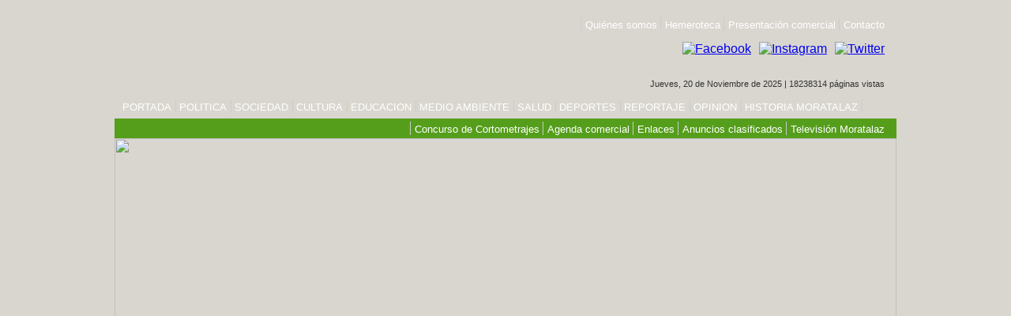

--- FILE ---
content_type: text/html; charset=UTF-8
request_url: https://informativomoratalaz.com/noticia.php?id=516&sec=DEPORTES
body_size: 4923
content:
<!DOCTYPE HTML PUBLIC "-//W3C//DTD HTML 4.01 Transitional//EN">
<html>
<head>

<meta http-equiv="Content-Type" content="text/html; charset=iso-8859-1">
<title>El Informativo de Moratalaz - Las chicas del SPV Moratalaz se coronan en Canfranc</title>
<link href="estilos/estilos.css" rel="stylesheet" type="text/css">

<!-- Aca va el LIGHTBOX -->
<link rel="stylesheet" href="lightbox/css/lightbox.css" type="text/css" media="screen" >
<script type="text/javascript" src="lightbox/js/prototype.js"></script>
<script type="text/javascript" src="lightbox/js/scriptaculous.js?load=effects,builder"></script>
<script type="text/javascript" src="lightbox/js/lightbox.js"></script>
<!-- Hasta aca llega el LIGHTBOX -->
</head>

<body>
<table border="0" align="center" cellpadding="0" cellspacing="0" id="tabla">
  <tr>
    <td rowspan="2" id="sombra_der"></td>
    <td valign="top" id="tabla_centro">
    <div id="cabecera">
        <div id="botonera_superior"> <span class="bt_superior"><a href="quienes.php" class="bt_superior_txt">Qui&eacute;nes somos</a></span> <span class="bt_superior"><a href="hemeroteca.php" class="bt_superior_txt">Hemeroteca</a></span> <span class="bt_superior"><a href="presentacion_comercial.pdf" class="bt_superior_txt" target="_blank">Presentaci&oacute;n comercial </a></span><span class="bt_superior"><a href="contacto.php" class="bt_superior_txt">Contacto</a></span><br />
  <a href="https://www.facebook.com/elinformativodemoratalaz/" target="_blank"><img src="https://panel.informativomoratalaz.com/img/facebook.jpg" alt="Facebook" /></a><a href="https://www.instagram.com/elinformativodemoratalaz/" target="_blank"><img src="https://panel.informativomoratalaz.com/img/instagram.jpg" alt="Instagram" /></a><a href="https://twitter.com/EMoratalaz" target="_blank"><img src="https://panel.informativomoratalaz.com/img/twitter.jpg" alt="Twitter" /></a></div>
		<div id="dia">Jueves, 20 de Noviembre de 2025 | 18238314 p&aacute;ginas vistas</div>
    </div>
        <div  id="botonera_oscura"> <span class="bt_oscuro"><a href="index.php" class="bt_oscuro_txt">PORTADA</a></span> <span class="bt_oscuro"><a href="seccion.php?sec=politica" class="bt_oscuro_txt">POLITICA</a></span> <span class="bt_oscuro"><a href="seccion.php?sec=sociedad" class="bt_oscuro_txt">SOCIEDAD</a></span> <span class="bt_oscuro"><a href="seccion.php?sec=cultura" class="bt_oscuro_txt">CULTURA</a></span> <span class="bt_oscuro"><a href="seccion.php?sec=educacion" class="bt_oscuro_txt">EDUCACION</a></span> <span class="bt_oscuro"><a href="seccion.php?sec=medio_ambiente" class="bt_oscuro_txt">MEDIO AMBIENTE</a></span> <span class="bt_oscuro"><a href="seccion.php?sec=salud" class="bt_oscuro_txt">SALUD</a></span> <span class="bt_oscuro"><a href="seccion.php?sec=deportes" class="bt_oscuro_txt">DEPORTES</a></span> <span class="bt_oscuro"><a href="seccion.php?sec=reportaje" class="bt_oscuro_txt">REPORTAJE</a></span> <span class="bt_oscuro"><a href="seccion.php?sec=opinion" class="bt_oscuro_txt">OPINION</a></span><span class="bt_oscuro"><a href="seccion.php?sec=historia" class="bt_oscuro_txt"> HISTORIA MORATALAZ</a></span> </div>
      <div id="botonera_clara"> <span class="bt_claro"><a href="seccion.php?sec=CONCURSO DE CORTOMETRAJES" class="bt_claro_txt">Concurso de Cortometrajes</a></span> <span class="bt_claro"><a href="agenda_comercial.php" class="bt_claro_txt">Agenda comercial</a></span> <span class="bt_claro"><a href="enlaces.php" class="bt_claro_txt">Enlaces</a></span> <span class="bt_claro"><a href="anuncios.php" class="bt_claro_txt">Anuncios clasificados</a></span> <span class="bt_claro"><a href="noticia.php?id=388" class="bt_claro_txt">Televisi&oacute;n Moratalaz</a></span></div>
 <!--BANNER SUPERIOR DE CABECERA-->
 <div align="center">
 	<a target="_blank" href="http://informativomoratalaz.com/agenda_comercial.php"><img src="https://panel.informativomoratalaz.com/banners/Su publicdad aqui.jpg" width="990" border="0" /></a>
</div>    
    <div id="seccion">
        <div id="seccion_titulo">DEPORTES</div>
        <div id="noticia_localidad">
         <span class="noticia_localidad_txt">OTRAS SECCIONES</span><br>
              <SCRIPT LANGUAGE="JavaScript" type="text/javascript">
				<!--
				function IrA(valor){
				 document.location.href=valor;
				}//function
				//-->
				</SCRIPT>
              <select name="temas" id="temas" onChange="return IrA(this.value);">
                <option value="">Seleccionar una tem&aacute;tica</option>
                <option value="seccion.php?sec=CHARLAS - CONFERENCIAS">CHARLAS - CONFERENCIAS</option><option value="seccion.php?sec=CONCURSO DE CORTOMETRAJES">CONCURSO DE CORTOMETRAJES</option><option value="seccion.php?sec=CORTOMETRAJES DE MORATALAZ">CORTOMETRAJES DE MORATALAZ</option><option value="seccion.php?sec=CRÍTICA DE CINE">CRÍTICA DE CINE</option><option value="seccion.php?sec=ECONOMIA, NEGOCIOS">ECONOMIA, NEGOCIOS</option><option value="seccion.php?sec=ENLACES DE INTERÉS">ENLACES DE INTERÉS</option><option value="seccion.php?sec=ENSEÑANZA - RECURSOS EDUCATIVOS">ENSEÑANZA - RECURSOS EDUCATIVOS</option><option value="seccion.php?sec=ENTREVISTAS">ENTREVISTAS</option><option value="seccion.php?sec=INFORMACIÓN JURÍDICA">INFORMACIÓN JURÍDICA</option><option value="seccion.php?sec=LIBROS">LIBROS</option><option value="seccion.php?sec=MUNDO DEPORTIVO">MUNDO DEPORTIVO</option><option value="seccion.php?sec=MÚSICA DE TODO TIPO">MÚSICA DE TODO TIPO</option><option value="seccion.php?sec=NOTICIAS 2004">NOTICIAS 2004</option><option value="seccion.php?sec=NOTICIAS 2005">NOTICIAS 2005</option><option value="seccion.php?sec=NOTICIAS 2006">NOTICIAS 2006</option><option value="seccion.php?sec=NOTICIAS 2007">NOTICIAS 2007</option><option value="seccion.php?sec=NOTICIAS 2008">NOTICIAS 2008</option><option value="seccion.php?sec=NOTICIAS 2009">NOTICIAS 2009</option><option value="seccion.php?sec=NOTICIAS 2010">NOTICIAS 2010</option><option value="seccion.php?sec=OTRO TIPO DE SALUD - BELLEZA">OTRO TIPO DE SALUD - BELLEZA</option><option value="seccion.php?sec=PORTADAS INFORMATIVO MORATALAZ">PORTADAS INFORMATIVO MORATALAZ</option><option value="seccion.php?sec=PRUEBA">PRUEBA</option><option value="seccion.php?sec=RINCONES DE MORATALAZ">RINCONES DE MORATALAZ</option><option value="seccion.php?sec=SUCESOS">SUCESOS</option><option value="seccion.php?sec=TEATRO">TEATRO</option><option value="seccion.php?sec=TELEVISIÓN DIGITAL MORATALAZ">TELEVISIÓN DIGITAL MORATALAZ</option><option value="seccion.php?sec=TRAFICO Y OBRAS PUBLICAS">TRAFICO Y OBRAS PUBLICAS</option><option value="seccion.php?sec=TV DIGITAL MORATALAZ CONECTA CON CANAL 33">TV DIGITAL MORATALAZ CONECTA CON CANAL 33</option><option value="seccion.php?sec=TV EN DIRECTO">TV EN DIRECTO</option><option value="seccion.php?sec=VIDEONOTICIAS DE MORATALAZ">VIDEONOTICIAS DE MORATALAZ</option>              </select>        </div>
        <div style="clear:both"></div>
    </div>
      <div id="contenido">
      <div class="secciones_texto">
      <div class="bucle_bloque" style="border:none; margin-bottom:0px">
	  <div class="imagenes"><a rel='lightbox[roadtrip]' href="https://panel.informativomoratalaz.com/fotos/noticias/spv-moratalaz.jpg" title=""><img src="https://panel.informativomoratalaz.com/fotos/noticias/spv-moratalaz.jpg" alt="foto" border="0" title="Ampliar" class="foto"></a>            </div>


       
      		<div class="fecha">
      		  28-06-2010      		</div>
            <div class="seccion"></div>
            <div class="titulo" style="margin-bottom:20px">Las chicas del SPV Moratalaz se coronan en Canfranc</div>
            <div class="subtitulo" style="margin-bottom:20px"><p style="text-align: justify; line-height: normal; margin: 0cm 0cm 0pt; mso-layout-grid-align: none" class="MsoNormal"><strong><span style="font-family: &quot;Times New Roman&quot;,&quot;serif&quot;; color: #292526; font-size: 12pt"><u>Walkyrias de Madrid, campe&oacute;n de la Copa de Espa&ntilde;a</u>.<o:p></o:p></span></strong></p></div>
    		<div class="texto" align="justify"><p style="text-align: justify; line-height: normal; margin: 0cm 0cm 0pt; mso-layout-grid-align: none" class="MsoNormal"><span style="font-family: &quot;Times New Roman&quot;,&quot;serif&quot;; color: #292526; font-size: 12pt">La localidad oscense de Canfranc, sede de la Copa de la Reina y la Copa de Espa&ntilde;a de hockey en l&iacute;nea femenino, acogi&oacute; a un total de doce equipos de toda Espa&ntilde;a (cinco catalanes, dos madrile&ntilde;os, otros tantos castellano leoneses y un representa por parte de Galicia, Andaluc&iacute;a y Valencia) que participaron en ambos torneos.<o:p></o:p></span></p><br />
<p style="text-align: justify; line-height: normal; margin: 0cm 0cm 0pt; mso-layout-grid-align: none" class="MsoNormal"><span style="font-family: &quot;Times New Roman&quot;,&quot;serif&quot;; color: #292526; font-size: 12pt">En la Copa de Espa&ntilde;a, el SPV Patinaje Walkyrias llegaba a la final tras deshacerse de las catalanas del Premi&aacute; (6-1), el Jujol (7-3) y el Tucans de Sant Adri&agrave; del Bes&ograve;s (5-1).<o:p></o:p></span></p><br />
<p style="text-align: justify; line-height: normal; margin: 0cm 0cm 0pt; mso-layout-grid-align: none" class="MsoNormal"><span style="font-family: &quot;Times New Roman&quot;,&quot;serif&quot;; color: #292526; font-size: 12pt">Por su parte, el Valladolid B derrotaba a las gaditanas del Dos Bah&iacute;as (4-2), las gallegas del Meigas Lugo (4-1) y las catalanas del Sant Andreu (4-1).<o:p></o:p></span></p><br />
<p style="text-align: justify; line-height: normal; margin: 0cm 0cm 0pt; mso-layout-grid-align: none" class="MsoNormal"><span style="font-family: &quot;Times New Roman&quot;,&quot;serif&quot;; color: #292526; font-size: 12pt">En la final, las Walkyrias sorprendieron al Valladolid con un un gol tempranero que oblig&oacute; a las vallisoletanas a lanzarse al ataque. Las madrile&ntilde;as, con un contraataque demoledor, lograron irse 3-0 al descanso. Sin embargo, en la segunda parte, el Valladolid B apret&oacute; de lo lindo y logr&oacute; acortar distancias hasta el 3-2 a falta de cinco minutos.<o:p></o:p></span></p><br />
<p style="text-align: justify; line-height: normal; margin: 0cm 0cm 0pt; mso-layout-grid-align: none" class="MsoNormal"><span style="font-family: &quot;Times New Roman&quot;,&quot;serif&quot;; color: #292526; font-size: 12pt">Cualquier cosa pudo pasar en esos &uacute;ltimos minutos, pero el marcador no se movi&oacute; y la Copa de Espa&ntilde;a se fue a Madrid.<o:p></o:p></span></p></div> 
            
           
        	
            
            
            <div class="redes">	  <div class="rsociales" >
   <span class="titulo_redes">COMPARTIR</span><br />
<a href='http://www.facebook.com/sharer.php?u=informativomoratalaz.com/noticia.php?id=516&sec=DEPORTES&amp;title=Las chicas del SPV Moratalaz se coronan en Canfranc' target='_blank'><img src="iconos_redes_sociales/facebook.jpg" alt="Agregar a Facebook" border="0"></a><a href="https://twitter.com/intent/tweet?text=Las chicas del SPV Moratalaz se coronan en Canfranc+informativomoratalaz.com/noticia.php?id=516&sec=DEPORTES" target="_blank"><img src="iconos_redes_sociales/twitter.jpg" alt="Agregar a Twitter" border="0" /></a><a href="https://plus.google.com/share?url=informativomoratalaz.com/noticia.php?id=516&sec=DEPORTES" target="_blank"><img src="iconos_redes_sociales/google.jpg" alt="Agregar a Google+" border="0" /></a><a href="https://www.linkedin.com/cws/share?url=informativomoratalaz.com/noticia.php?id=516&sec=DEPORTES" target="_blank"><img src="iconos_redes_sociales/linkedin.jpg" alt="Agregar a Linkedin" border="0" /></a><a href='http://digg.com/submit?phase=2&amp;amp;url=informativomoratalaz.com/noticia.php?id=516&sec=DEPORTES&amp;title=Las chicas del SPV Moratalaz se coronan en Canfranc' target='_blank'><img src='iconos_redes_sociales/digg.jpg' alt='Agregar a DiggIt!' border="0" class='rsociales-sobre'></a><a href='http://meneame.net/submit.php?url=informativomoratalaz.com/noticia.php?id=516&sec=DEPORTES&amp;title=Las chicas del SPV Moratalaz se coronan en Canfranc' target='_blank'><img src='iconos_redes_sociales/meneame.jpg' alt='Agregar a Meneame' border="0" class='rsociales-sobre'></a><a href='http://reddit.com/submit?url=informativomoratalaz.com/noticia.php?id=516&sec=DEPORTES&amp;title=Las chicas del SPV Moratalaz se coronan en Canfranc' target='_blank'><img src='iconos_redes_sociales/reddit.jpg' alt='Agregar a Reddit' border="0" class='rsociales-sobre'></a><a href='http://blogmarks.net/my/new.php?mini=1&amp;simple=1&amp;url=informativomoratalaz.com/noticia.php?id=516&sec=DEPORTES&amp;title=Las chicas del SPV Moratalaz se coronan en Canfranc' target='_blank'><img src='iconos_redes_sociales/blogmarks.jpg' alt='Agregar a Blogmarks' border="0" class='rsociales-sobre'></a><a href='http://www.google.com/bookmarks/mark?op=edit&amp;output=popup&amp;bkmk=informativomoratalaz.com/noticia.php?id=516&sec=DEPORTES&amp;title=Las chicas del SPV Moratalaz se coronan en Canfranc' target='_blank'><img src='iconos_redes_sociales/favoritos.jpg' alt='Agregar a Favoritos' border="0" class='rsociales-sobre'></a></div></div>
    </div>
      <a href="javascript:history.back()" class="volver">VOLVER</a></div>
      </div>
       
      <!--FIN DEL DIV SECCIONES_TEXTO-->
     
      </div>
       <!-- FIN DEL DIV CONTENIDO -->
     
      <div id="col3">
	  <div id="buscador">
<script language="javascript"> 
//Su explorador no soporta java o lo tiene deshabilitado; esta pagina necesita javascript para funcionar correctamente<!-- 

function iSubmitEnter(oEvento, oFormulario){ 
    var iAscii; 
     
    if (oEvento.keyCode) 
        iAscii = oEvento.keyCode; 
    else if (oEvento.which) 
        iAscii = oEvento.which; 
    else 
        return false; 
         
    if (iAscii == 13) oFormulario.submit(); 

    return true; 
} 
//--> 
</script>
        <form name="busquedas" action="resultados_busqueda.php" method="post">
        <span class="noticia_localidad_txt">Buscar palabra o frase</span><br>
              <input name="texto_busqueda" id="texto_busqueda" type="text" class="buscador_input" size="25" onkeypress="iSubmitEnter(event, document.busquedas)">
              <input name="buscar" id="buscar" type="submit" class="buscador_bt" value="BUSCAR"  tabindex="0">
        </form>
        </div>
        <div id="descargar_pdf"><div id="descargar_pdf_txt">PERIODICO EN  PDF<br>
                    <a href="https://panel.informativomoratalaz.com/descargas/ultimo_numero.pdf" class="bt_descargar_pdf" target="_blank">DESCARGAR</a>
           </div> 
          <a href="https://www.adobe.com/es/products/acrobat/readstep2.html" target="_blank"><img src="https://panel.informativomoratalaz.com/img/acrobat.jpg" alt="Descargar Acrobat Reader" title="Descargar Acrobat Reader" width="19" height="19" border="0" style=" margin-bottom:10px"></a>
          <img src="https://panel.informativomoratalaz.com/portadas/ultima_portada(1).jpg" alt="Periodico en PDF" width="70" class="descargar_pdf_img" title=""></div>
                <a href="http://www.informativomoratalaz.com/noticia.php?id=762&sec=DEPORTES" target="_blank"><img src="https://panel.informativomoratalaz.com/banners/logo-tv-moratalaz(1).jpg" alt="http://www.informativomoratalaz.com/noticia.php?id=762&sec=DEPORTES" width="250"  border="0" class="banner" title="http://www.informativomoratalaz.com/noticia.php?id=762&sec=DEPORTES" /></a>
                <a href="https://panel.informativomoratalaz.com/hemeroteca/Informativo_Moratalaz_Noviembre%202025.pdf" target="_blank"><img src="https://panel.informativomoratalaz.com/banners/Loteria Navidad 2025.jpg" alt="https://panel.informativomoratalaz.com/hemeroteca/Informativo_Moratalaz_Noviembre%202025.pdf" width="250"  border="0" class="banner" title="https://panel.informativomoratalaz.com/hemeroteca/Informativo_Moratalaz_Noviembre%202025.pdf" /></a>
                <a href="https://informativomoratalaz.com/hemeroteca.php" target="_blank"><img src="https://panel.informativomoratalaz.com/banners/Nueva Imagen_Informativo Moratalaz.jpg" alt="https://informativomoratalaz.com/hemeroteca.php" width="250"  border="0" class="banner" title="https://informativomoratalaz.com/hemeroteca.php" /></a>
                <a href="https://moratalaz.com/" target="_blank"><img src="https://panel.informativomoratalaz.com/banners/guia_moratalaz.jpg" alt="https://moratalaz.com/" width="250"  border="0" class="banner" title="https://moratalaz.com/" /></a>
                <a href="http://www.informativomoratalaz.com/agenda_comercial.php" target="_blank"><img src="https://panel.informativomoratalaz.com/banners/publicidad(2).jpg" alt="http://www.informativomoratalaz.com/agenda_comercial.php" width="250"  border="0" class="banner" title="http://www.informativomoratalaz.com/agenda_comercial.php" /></a>
                <a href="http://www.informativomoratalaz.com/seccion.php?sec=ENTREVISTAS" target="_blank"><img src="https://panel.informativomoratalaz.com/banners/Banner web_Entrevistas.jpg" alt="http://www.informativomoratalaz.com/seccion.php?sec=ENTREVISTAS" width="250"  border="0" class="banner" title="http://www.informativomoratalaz.com/seccion.php?sec=ENTREVISTAS" /></a>
                <a href="http://www.informativomoratalaz.com/hemeroteca/Premios%20Moratalaz%20Tapa%20a%20Tapa%20III.pdf" target="_blank"><img src="https://panel.informativomoratalaz.com/banners/nuevo-buenos-dias.gif" alt="http://www.informativomoratalaz.com/hemeroteca/Premios%20Moratalaz%20Tapa%20a%20Tapa%20III.pdf" width="250"  border="0" class="banner" title="http://www.informativomoratalaz.com/hemeroteca/Premios%20Moratalaz%20Tapa%20a%20Tapa%20III.pdf" /></a>
                <a href="http://www.informativomoratalaz.com/hemeroteca.php" target="_blank"><img src="https://panel.informativomoratalaz.com/banners/feliz_finde_semana.gif" alt="http://www.informativomoratalaz.com/hemeroteca.php" width="250"  border="0" class="banner" title="http://www.informativomoratalaz.com/hemeroteca.php" /></a>
                
        <br />
        <script type="text/javascript"><!--
google_ad_client = "pub-1238774377848187";
/* 250x250, creado 22/10/10 */
google_ad_slot = "9154378084";
google_ad_width = 250;
google_ad_height = 250;
//-->
</script>
<script type="text/javascript"
src="https://pagead2.googlesyndication.com/pagead/show_ads.js">
</script>
<style>
  #aswift_0_expand {
    display:none !important;
  }
</style>

        
              </div>      </td>
    <td rowspan="2" id="sombra_izq"></td>
  </tr>
  <tr>
    <td id="pie">
    <div style=" margin-right:20px; float:right;">  <a href="rss.php" class="titulo" target="_blank"><img src="iconos_redes_sociales/rss_naranja.jpg" alt="RSS" width="35" height="18" border="0"  title="Suscribirse con RSS" style="margin-top:10px"></a></div><a href="index.php" class="pie_link">PORTADA</a> | <a href="seccion.php?sec=politica" class="pie_link">POLITICA</a> | <a href="seccion.php?sec=sociedad" class="pie_link">SOCIEDAD</a> | <a href="seccion.php?sec=cultura" class="pie_link">CULTURA</a> | <a href="seccion.php?sec=educacion" class="pie_link">EDUCACION</a> | <a href="seccion.php?sec=medio_ambiente" class="pie_link">MEDIO AMBIENTE</a> | <a href="seccion.php?sec=salud" class="pie_link">SALUD</a> | <a href="seccion.php?sec=deportes" class="pie_link">DEPORTES</a> | <a href="seccion.php?sec=reportaje" class="pie_link">REPORTAJE</a> | <a href="seccion.php?sec=opinion" class="pie_link">OPINION</a> | <a href="seccion.php?sec=historia" class="pie_link">HISTORIA MORATALAZ</a><br>      
    <a href="agenda_comercial.php" class="pie_link">Agenda comercial</a> | <a href="enlaces.php" class="pie_link">Enlaces</a> | <a href="anuncios.php" class="pie_link">Anuncios clasificados</a> | <a href="noticia.php?id=388" class="pie_link">Televisi&oacute;n Moratalaz</a></td>
  </tr>
</table>

</body>
</html>


--- FILE ---
content_type: text/css
request_url: https://informativomoratalaz.com/estilos/estilos.css
body_size: 2020
content:
body {
	margin: 0px;
	background-color: #d9d6cf;
	font-family: Verdana, Arial, Helvetica, sans-serif;
	color: #333333;
}
#tabla {
	height: 100%;
	width: 1030px;
}
#tabla_centro {
	width: 990px;
	background-image: url(https://panel.informativomoratalaz.com/img/fondo_tabla.jpg);
}

#cabecera {
	height: 120px;
	background-image: url(https://panel.informativomoratalaz.com/img/cabecera.jpg);
	background-repeat: no-repeat;

}
#sombra_der {
	background-image: url(https://panel.informativomoratalaz.com/img/fondo_der.jpg);
	width: 20px;
}
#botonera_oscura {
	height: 30px;
	background-image: url(https://panel.informativomoratalaz.com/img/botonera_oscura_fondo.jpg);
	padding-left: 10px;
}
.bt_oscuro {
	line-height: 30px;
	padding-right: 5px;
	border-right-width: 1px;
	border-right-style: solid;
	border-right-color: #CCCCCC;
}
.bt_oscuro_txt {
	color: #FFFFFF;
	font-size: 13px;
	text-decoration: none;
}
a.bt_oscuro_txt:hover {
	color: #CCCCCC;

}
#sombra_izq {
	background-image: url(https://panel.informativomoratalaz.com/img/fondo_izq.jpg);
	width: 20px;
}
#botonera_clara {
	height: 25px;
	background-color: #559e1b;
	text-align: right;
	padding-right: 15px;
	padding-left: 15px;
}
.bt_claro {
	line-height: 25px;
	border-left-width: 1px;
	border-left-style: solid;
	border-left-color: #CCC;
	padding-left: 5px;
}
.bt_claro_txt {
	font-size: 13px;
	text-decoration: none;
	color: #FFF;
}
a.bt_claro_txt:hover {
	color: #CCC;
}
#botonera_superior {
	height: 25px;
	padding-right: 15px;
	padding-left: 15px;
	text-align: right;
	padding-top: 20px;
}
.bt_superior {
	line-height: 22px;
	border-left-width: 1px;
	border-left-style: solid;
	border-left-color: #CCC;
	padding-left: 5px;
}
#botonera_superior img {
	margin-left: 10px;
	margin-top: 10px;

}
.bt_superior_txt {
	font-size: 13px;
	text-decoration: none;
	color: #FFF;
}
a.bt_superior_txt:hover {
	color: #CCC;
}
#dia {
	font-size: 11px;
	text-align: right;
	padding-top: 55px;
	clear: both;
	padding-right: 15px;
}
#seccion {
	background-color: #2849BD;
	padding-left: 15px;
	height: 70px;
}
#seccion_titulo {
	float: left;
	font-size: 20px;
	color: #FFFFFF;
	margin-top: 35px;
}
#noticia_localidad {
	background-color: #4D4D4D;
	font-size: 13px;
	color: #FFFFFF;
	float: right;
	width: 265px;
	height: 70px;
	line-height: 45px;
}
#noticia_localidad select{
	font-size: 11px;
	color: #333333;
	width: 230px;
	margin-top: -10px;
	margin-left: 15px;
}
.noticia_localidad_txt {
	margin-left: 15px;
}
#contenido {
	float: left;
	width: 720px;
	font-size: 11px;
}

#col1 {
	float: left;
	margin-top: 10px;
	width: 435px;
}
#col2 {
	float: right;
	width: 270px;
	margin-top: 10px;
}
#buscador {
	background-color: #b80000;
	font-size: 11px;
	color: #FFF;
	width: 250px;
	line-height: 15px;
	padding-top: 10px;
}
.buscador_input{
	font-size: 11px;
	color: #333333;
	margin-left: 15px;
	margin-bottom: 10px;
}
.buscador_bt{
	font-size: 10px;
	color: #FFFFFF;
	background-color: #595959;
	margin-bottom: 10px;
	border: 1px solid #595959;
	cursor:pointer;
}
#col3 {
	float: right;
	width: 265px;
	padding-bottom: 10px;
	padding-top: 15px;
	background-color: #FFF;
}
.banner {
	margin-top: 10px;
}
#descargar_pdf {
	margin-top: 10px;
	background-color: #b2b2b2;
	margin-right: 15px;
	text-align: right;
}
#descargar_pdf_txt {
	margin-top: 25px;
	font-size: 11px;
	text-align: center;
	float: left;
	margin-left: 25px;
	line-height: 17px;
}
.bt_descargar_pdf {
	font-size: 10px;
	color: #FFF;
	background-color: #585858;
	padding-top: 2px;
	padding-right: 5px;
	padding-bottom: 2px;
	padding-left: 5px;
	text-decoration: none;
}
a.bt_descargar_pdf:hover {
	color: #CCC;
}

.descargar_pdf_img {
	margin-top: 5px;
	margin-right: 10px;
	margin-bottom: 5px;
	margin-left: 5px;
}
#pie {
	background-color: #CCC;
	font-size: 10px;
	text-align: center;
	border-top-width: 10px;
	border-top-style: solid;
	border-top-color: #2849BD;
	padding-bottom: 5px;
	padding-top: 5px;
}
.pie_link {
	text-decoration: none;
	color: #333333;
}
a.pie_link:hover {
	color: #2849BD;
}
#col1 .home_bloque {
	margin-bottom: 10px;
	border-bottom-width: 1px;
	border-bottom-style: dashed;
	border-bottom-color: #2849BD;
	clear: both;
	margin-left: 15px;
}
#col2 .home_bloque {
	margin-bottom: 10px;
	border-bottom-width: 1px;
	border-bottom-style: dashed;
	border-bottom-color: #2849BD;
	clear: both;
	margin-right: 20px;
}
.home_bloque .fecha {
	font-size: 10px;
	color: #999;
}
.home_bloque .seccion {
	font-size: 11px;
	font-weight: bold;
	color: #666;
	text-transform: uppercase;
}
.home_bloque .titulo {
	margin-bottom: 5px;
}
.home_bloque .titulo a{
	font-size: 17px;
	color: #B80000;
	text-decoration: none;
}
.home_bloque .titulo a:hover{
	text-decoration: underline;
}
.home_bloque .subtitulo {
	color: #666;
	margin-bottom: 5px;
}
#col1 .home_bloque .foto {
	float: left;
	margin-right: 10px;
	height: auto;
	width: 150px;
}
#col2 .home_bloque .foto {
	height: auto;
	width: 250px;
	margin-bottom: 10px;
}
.home_bloque .texto a {
	color: #B80000;
}
.home_bloque .texto a:hover {
	text-decoration: none;
}
.home_bloque .texto {
	margin-top: 10px;
}
.home_bloque .separador {
	clear: both;
	height: 0px;
	margin-bottom: 10px;
}
.secciones_texto {
	margin-top: 20px;
	margin-left: 15px;
	margin-bottom: 20px;
	margin-right: 20px;
	text-align: justify;
}
.secciones_texto .destacado {
	font-weight: bold;
	color: #B80000;
}
.secciones_texto .img_izq {
	float: left;
	margin-right: 10px;
	margin-bottom: 5px;
}
.secciones_texto .img_der {
	float: right;
	margin-bottom: 5px;
	margin-left: 10px;
}
.celda_contacto {
	color: #FFF;
	background-color: #2849BD;
	text-align: right;
	width: 550px;
	border-bottom-width: 1px;
	border-bottom-style: solid;
	border-bottom-color: #FFF;
	line-height: 20px;
	margin-left: 70px;
}
.caja {
	font-size: 11px;
	color: #333333;
	background-color: #FFF;
	font-family: Arial, Helvetica, sans-serif;
	width: 400px;
	margin-right: 10px;
	border: 1px solid #2849BD;
}
.bt_enviar {
	font-size: 11px;
	color: #FFFFFF;
	background-color: #585858;
	border: 1px solid #585858;
	margin-top: 5px;
	padding-top: 2px;
	padding-right: 10px;
	padding-bottom: 2px;
	padding-left: 10px;
	font-family: Arial, Helvetica, sans-serif;
}
.peque {	font-size: 11px;
	color: #666;
}

.bucle_bloque {
	margin-bottom: 20px;
	padding-bottom: 20px;
	border-bottom-width: 1px;
	border-bottom-style: dashed;
	border-bottom-color: #2849BD;
	clear: both;
}
.bucle_bloque .fecha {
	font-size: 10px;
	color: #999;
}
.bucle_bloque .seccion {
	font-size: 11px;
	font-weight: bold;
	color: #666;
	text-transform: uppercase;
}
.bucle_bloque .titulo {
	margin-bottom: 5px;
	font-size: 17px;
	color: #B80000;
}
.bucle_bloque .titulo a{
	font-size: 17px;
	color: #B80000;
	text-decoration: none;
}
.bucle_bloque .titulo a:hover{
	text-decoration: underline;
}
.bucle_bloque .subtitulo {
	color: #666;
	margin-bottom: 5px;
}
.bucle_bloque .imagenes {
	float: left;
}
.bucle_bloque .imagenes .foto {
	height: auto;
	width: 250px;
	margin-right: 10px;
}
.bucle_bloque .imagenes .video {
	height: auto;
	width: 250px;
	margin-top: 10px;
	margin-right: 10px;
}
.bucle_bloque .texto {
	margin-top: 10px;
}
.bucle_bloque .texto a {
	color: #900;
}
.bucle_bloque .texto a:hover {
	text-decoration: none;
}
.bucle_bloque .sector_descargas {
	clear: both;
	padding-top: 20px;
}
.bucle_bloque .descarga {
	padding-top: 2px;
	padding-right: 5px;
	padding-bottom: 2px;
	padding-left: 5px;
	color: #FFF;
	background-color: #900;
	margin-bottom: 1px;
}
.bucle_bloque .descarga .bt {
	color: #900;
	background-color: #FFF;
	float: right;
	padding-right: 5px;
	padding-left: 5px;
	font-size: 10px;
	text-decoration: none;
	margin-top: 1px;
}
.bucle_bloque .descarga a.bt:hover {
	background-color: #CCC;
}
.bucle_bloque .titulo_galeria {
	font-size: 14px;
	color: #666;
	text-align: right;
	clear: both;
	margin-top: 10px;
}
.bucle_bloque .galeria {
	background-color: #4D4D4D;
	padding-top: 10px;
	padding-right: 10px;
	padding-left: 10px;
}
.bucle_bloque .galeria img {
	height: 60px;
	width: auto;
	margin-right: 5px;
	margin-bottom: 5px;
}
.bucle_bloque .redes {
	clear: both;
	margin-top: 15px;
	height: 25px;
	font-size: 10px;
	color: #666;
	text-transform: uppercase;
}
.bucle_bloque .redes .rsociales {
	margin-top: 30px;
	clear: both;
	padding-left: 5px;
	border-left-width: 1px;
	border-left-style: solid;
	border-left-color: #CCC;
}
.bucle_bloque .redes .rsociales img {
	border:0pt none;
	padding:0pt;
	margin-top: 2pt;
	margin-right: 2pt;
	margin-bottom: 2pt;
	margin-left: 0pt;
}
.bucle_bloque .redes .titulo_redes {
	color: #999;
	font-size: 10px;
	padding-top: 3px;
	line-height: 20px;
	margin-right: 10px;
}

#detalle_redes_hor {
	margin-top: 30px;
	clear: both;
	padding-left: 5px;
	border-left-width: 1px;
	border-left-style: solid;
	border-left-color: #CCC;
}
#detalle_redes_hor .rsociales img {
	border:0pt none;
	padding:0pt;
	margin-top: 2pt;
	margin-right: 2pt;
	margin-bottom: 2pt;
	margin-left: 0pt;
}
#detalle_redes_hor .titulo_redes {
	color: #999;
	font-size: 10px;
	padding-top: 3px;
	line-height: 20px;
	margin-right: 10px;
}





.bloque_hemeroteca {
	float: left;
	width: 335px;
	font-size: 17px;
	color: #B70000;
	margin-top: 5px;
	padding-bottom: 5px;
	border-bottom-width: 1px;
	border-bottom-style: dashed;
	border-bottom-color: #2849BD;
	margin-right: 5px;
	margin-left: 5px;
}
.bloque_hemeroteca .bt {
	font-size: 10px;
	color: #FFF;
	background-color: #585858;
	padding-top: 2px;
	padding-right: 5px;
	padding-bottom: 2px;
	padding-left: 5px;
	text-decoration: none;
	float: left;
}
.bloque_hemeroteca a.bt:hover {
	color: #CCC;
}
.separador {
	clear: both;
	height: 0px;
}
.bloque_agenda {
	border-bottom-width: 1px;
	border-bottom-style: dashed;
	border-bottom-color: #2849BD;
	padding-bottom: 10px;
	margin-bottom: 10px;
}
.bloque_agenda .titulo {
	text-align: center;
	width: 200px;
	float: left;
	font-size: 14px;
	color: #FFF;
	font-weight: bold;
	text-decoration: none;
	background-color: #559E1B;
	padding: 2px;
}

.bloque_agenda a.titulo:hover {
	color: #333;
}
.bloque_agenda .txt {
	padding-left: 210px;
}
.bloque_agenda .txt a{
	color: #333;
	text-decoration: none;
}
.bloque_agenda .txt a:hover{
	text-decoration: underline;
}
.agenda_categoria {
	font-size: 20px;
	text-transform: uppercase;
	color: #2849BD;
}
.bloque_agenda2 {
	border-bottom-width: 1px;
	border-bottom-style: dashed;
	border-bottom-color: #2849BD;
	padding-bottom: 10px;
	margin-bottom: 10px;
}
.bloque_agenda2 .titulo {
	font-size: 16px;
	font-weight: bold;
	color: #559E1B;
}
.bloque_agenda2 .datos {
	background-color: #CCC;
	width: 675px;
	font-size: 11px;
	color: #333;
}
.bloque_agenda2 .datos .titulo {
	font-size: 10px;
	color: #FFF;
	background-color: #585858;
	font-weight: normal;
	width: 120px;
	border: 1px solid #CCC;
}
.bloque_agenda2 a {
	color: #B80000;
	text-decoration: underline;
}
.bloque_agenda2 a:hover {
	text-decoration: none;
}
.volver {
	font-size: 10px;
	color: #FFF;
	background-color: #559E1B;
	clear: both;
	float: right;
	margin-top: 20px;
	padding-top: 2px;
	padding-right: 5px;
	padding-bottom: 2px;
	padding-left: 5px;
	text-decoration: none;
	margin-bottom: 20px;
}
a.volver:hover {
	color: #333;
}
.anuncio_bt {
	background-color: #559E19;
	border-bottom-width: 1px;
	border-bottom-style: solid;
	border-bottom-color: #FFF;
	line-height: 22px;
	padding-left: 5px;
}
.anuncio_bt a{
	font-size: 13px;
	color: #FFF;
	line-height: 22px;
	font-weight: bold;
	text-decoration: none;
}
.anuncio_bt a:hover{
	color: #333;
}
.bucle_bloque .imagenes .foto_peque {
	height: auto;
	width: 150px;
	margin-right: 10px;
}
